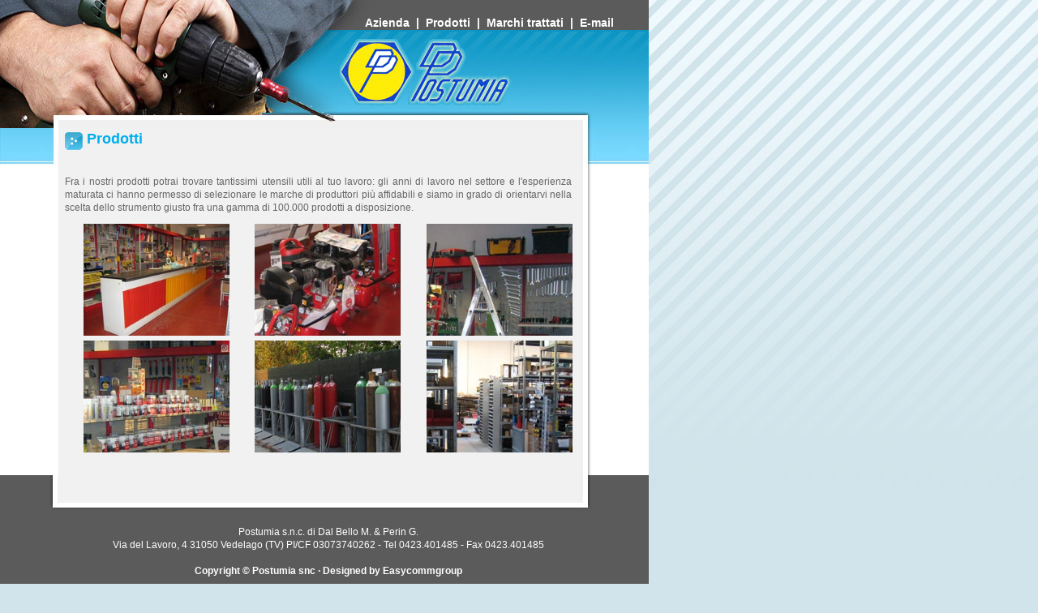

--- FILE ---
content_type: text/html
request_url: http://postumiasnc.it/prodotti.html
body_size: 4569
content:
<!DOCTYPE html PUBLIC "-//W3C//DTD XHTML 1.0 Transitional//EN" "http://www.w3.org/TR/xhtml1/DTD/xhtml1-transitional.dtd">
<html xmlns="http://www.w3.org/1999/xhtml">
<head>
<meta http-equiv="Content-Type" content="text/html; charset=utf-8" />
<title>Postumia snc - Utensileria tecnica, meccanica e per l'hobbystica Vedelago (TV)</title>
<meta name="keywords" content="Postumia snc" />
<meta name="description" content="Postumia snc Vedelago TV Uensileria tecnica e meccanica. Siamo specializzati nella distribuzione di utensileria meccanica, 
	   utensili tecnici professionali e per l'hobbista piu' esigente." />
<link href="style.css" rel="stylesheet" type="text/css" />
<script language="javascript" type="text/javascript" src="script.js"></script>

</head>

<body>

	<div id="templatemo_container">
  <div id="templatemo_header">
    <div class="templatemo_link">
      <ul>
        <li><a href="index.html">Azienda&nbsp;&nbsp;|&nbsp;&nbsp;</a></li>
        <li><a href="prodotti.html">Prodotti&nbsp;&nbsp;|&nbsp;&nbsp;</a></li>
        <li><a href="marchi.html">Marchi trattati&nbsp;&nbsp;|&nbsp;&nbsp;</a></li>
        <li><a href="mailto:postumia-snc@libero.it">E-mail&nbsp;</a></li>
      </ul>
    </div>
    
    <div id="templatemo_header_title"><img src="images/logo.gif" /></div>
    
    <div id="templatemo_header_slogan"></div>
  </div>
  
  <div id="templatemo_top_tilte">
    <h1> <img src="images/templatemo_title_button.gif" alt="" width="22" height="22" align="top" /> Prodotti </h1>
  </div>
  <div id="templatemo_body_left">

    <div id="templatemo_text_upper">
      <p>
	  
	 Fra i nostri prodotti potrai trovare tantissimi utensili utili al tuo lavoro: gli anni di lavoro nel settore e l'esperienza maturata ci hanno permesso di selezionare le marche di produttori più affidabili e siamo in grado di orientarvi nella scelta dello strumento giusto fra una gamma di 100.000 prodotti a disposizione.
 <br>
 <div align="center">
<table width="630" border="0" cellspacing="0" cellpadding="0">
                    <tr valign="top">
                      <td width="33%"><a href="javascript:OpenPhoto('images/prodotti/negozio_01_enlarge.jpg','Chiudi');"><img src="images/prodotti/negozio_01.jpg" alt="Postumia snc"   width="180"    border="0"></a></td>
                      <td width="10"> </td>
                      <td width="33%"><a href="javascript:OpenPhoto('images/prodotti/negozio_02_enlarge.jpg','Chiudi');"><img src="images/prodotti/negozio_02.jpg" alt="Postumia snc"   width="180"    border="0"></a></td>
                      <td width="10"> </td>
                      <td width="33%"><a href="javascript:OpenPhoto('images/prodotti/negozio_03_enlarge.jpg','Chiudi');"><img src="images/prodotti/negozio_03.jpg" alt="Postumia snc"   width="180"  " border="0"></a></td>
                    </tr>
                    <tr valign="top">
                      <td height="6" colspan="5"> </td>
                      </tr>
                    <tr valign="top">
                      <td><a href="javascript:OpenPhoto('images/prodotti/negozio_04_enlarge.jpg','Chiudi');"><img src="images/prodotti/negozio_04.jpg" alt="Postumia snc"   width="180"   " border="0"></a></td>
                      <td width="10"> </td>
                      <td><a href="javascript:OpenPhoto('images/prodotti/negozio_05_enlarge.jpg','Chiudi');"><img src="images/prodotti/negozio_05.jpg" alt="Postumia snc"   width="180"   border="0"></a></td>
                      <td width="10"> </td>
                      <td><a href="javascript:OpenPhoto('images/prodotti/negozio_06_enlarge.jpg','Chiudi');"><img src="images/prodotti/negozio_06.jpg" alt="Postumia snc"   width="180"    border="0"></a></td>
                    </tr>
                    <tr valign="top">
                      <td height="6" colspan="5"> </td>
                    </tr>
</table> 
	   
	   </div>   
	   </p>
      <p>    
	  </div>
    <div id="templatemo_text_yellow">
 
    </div>
    
   
    
    <div id="templatemo_text_right">


      <div id="templatemo_latest_news">


      </div>
      
    </div>

  </div>
  
  <div id="templatemo_footer">
   <p><br>Postumia s.n.c. di Dal Bello M. & Perin G. <br>Via del Lavoro, 4 31050 Vedelago (TV) PI/CF 03073740262 - Tel 0423.401485 - Fax 0423.401485 <br><br>
  <strong>Copyright © Postumia snc · Designed by <a href="http://www.easycommgroup.com/" target="_parent">Easycommgroup</a></strong>
</p>
<br><br>
  </div>
</div>


</body>
</html>

--- FILE ---
content_type: text/css
request_url: http://postumiasnc.it/style.css
body_size: 4359
content:

body {
	margin:0;
	padding:0;
	line-height: 1.4em;
	font-family: Arial, Helvetica, sans-serif;
	font-size: 12px;
	color: #666666;
	background: #d1e4eb url(images/bg.jpg) repeat-x;
}
img { border:0px } 
a:link, a:visited { color: #ffffff; text-decoration: none; } 
a:active, a:hover { color: #ffffff; text-decoration: none }
h1 {
	font-size: 18px;
	color: #00afec;
	padding-left: 20px;
	margin-top: 5px;

}
h2 {
	font-size: 14px;
	font-weight: bold;
	color: #00afec;
}

#templatemo_container {
	clear: none;
	float: left;
	margin: auto;
	margin-top: 0px;
	margin-left: 0px;
	width: 100%;
	height:auto;
	background:  url(images/templatemo_bg.jpg) repeat-y;
}
#templatemo_header {
	float: left;
	
	width: 800px;
	height: 158px;
	background: url(images/templatemo_header.jpg) no-repeat;
}
.templatemo_link {
	float: left;
	height: 37px;
	padding: 0px;
	margin: 0px;
}
.templatemo_link ul {
	margin-top: 10px;
	margin-left: 440px;
	list-style: none;
	padding: 10px;
	text-align: left;
}

.templatemo_link li{
	display: inline;
}
.templatemo_link li a{
	float: left;
	text-decoration: none;
	color: #fff;
	width: auto;
	font-family: Thaoma, Arial, Helvetica, sans-serif;
	font-size: 14px;
	font-weight: bold;
}
.templatemo_link li a:hover, .templatemo_link li .current{
	color:#FFFF00;
}

#templatemo_header_title{
	float: right;
	width: 450px;
	height: auto;
	padding-top: 10px;
	margin: 0px;
	font-size: 22px;
	font-weight: bold;
	color: #FFFFFF;
}
#templatemo_header_slogan {
	float: left;
	width: 450px;
	height: 20px;
	padding-top: 10px;
	padding-left: 350px;
	font-family: "Courier New", Courier, monospace;
	font-size: 14px;
	font-weight: bold;
	color: #fef6a2;
}
#templatemo_top_tilte {
	float: left;
	clear: both;
	width: 800px;
	height: 46px;
	padding-left: 60px;
	margin-left: 0px;
	background: url(images/templatemo_top_title.jpg) no-repeat;
}

#templatemo_body_left {
	clear: both;
	float: left;
	width: 715px;
	height: auto;
	padding-left: 60px;
	background: url(images/templatemo_left_bg.jpg) repeat-y;
}
#templatemo_body_left a {
	color: #0066CC;
}

#templatemo_body_right {
	float: left;
	width: 85px;
	height: 650px;
	background: url(images/templatemo_right_bg.jpg) repeat-y;
}
#templatemo_text_upper {
	float: none;
	clear: both;
	width: 675px;
	padding-left: 20px;
	padding-right: 20px;
	text-align: justify;
}
#templatemo_text_upper img {
	float: left;
	padding-right: 10px;
}
#templatemo_text_upper p {
	padding: 0px 50px 0px 0px;
}
#templatemo_text_yellow {
	float: left;
	clear: both;
	width: 240px;
	height: auto;
	padding-left: 20px;
	padding-top: 10px;
	padding-right: 10px;
	text-align: justify;
}
#templatemo_text_yellow img {
	float: left;
	padding-right: 10px;
}
#templatemo_text_yellow p {
	padding: 0px 0px 0px 0px;
}
#templatemo_text_yellow a {
	color: #fff;
	font-weight: bold;
	font-size: 11px;
	background: #dec901;
}
#templatemo_text_yellow a:hover {
	color:#996600;
}
#templatemo_dot {
	margin: 10px 10px 10px 10px;
	float: left;
	width: 2px;
	height: 450px;
	background: url(images/templatemo_dot.gif) repeat-y;	
}
#templatemo_text_right {
	float: left;
	width: 250px;
	height: auto;
	padding-left: 10px;	
}
#templatemo_web_header {
	width: 340px;
	height: 22px;
	margin-top: 10px;
	padding-top: 3px;
	color:#FFFFFF;
	font-weight: bold;
	background: #e0cd2e;
}
#templatemo_web_link {
	color: #e0cd2e;
}
#templatemo_web_link a {
	color: #e0cd2e;
	text-decoration: underline;
	line-height: 20px;
}
#templatemo_web_link a:hover {
	color: #009900;
	text-decoration: underline;
}

#templatemo_latest_news {
	background: #53b9f9;
	color: #FFFFFF;
width: 340px;
}
#templatemo_latest_news p {
	padding: 10px 10px 0px 10px;
}
#templatemo_latest_news strong {
	text-decoration: underline;
}
#templatemo_contact {
	background: #30abf9;
	color: #FFFFFF;
	padding-bottom: 5px;
}
#templatemo_footer {
	clear: both;
	float: left;
	width: 800px;
	height: auto;
	background: #5b5b5b url(images/templatemo_footer_pic.jpg) no-repeat;
	color: #FFFFFF;	
}
#templatemo_footer p {
	padding-left: 10px;
	padding-top: 34px;
	text-align: center;
}
#templatemo_check {
	float: left;
	padding-left: 10px;
	width: 300px;
}

--- FILE ---
content_type: application/javascript
request_url: http://postumiasnc.it/script.js
body_size: 3147
content:
function popup(url, name, width, height)
{
if (screen) {
	LeftPos = (screen.width - width) / 2
	TopPos = (screen.height - height) / 2
}

settings="top="+TopPos+",left="+LeftPos+",fullscreen=no,location=no,directories=no,"+
"status=no,menubar=no,scrollbars=yes,"+
"resizable=no,width="+width+",height="+height;

MyNewWindow=window.open(url,name,settings);
}

//FINESTRA A DIMENSIONE AUTOMATICA PER IMMAGINI

function OpenPhoto(NomeImg,Alt){
  BigImg = new Image();
  BigImg.src = (NomeImg);
  Controlla(NomeImg,Alt);
}

function Controlla(NomeImg,Alt){
  if((BigImg.width!=0)&&(BigImg.height!=0)){
    viewFoto(NomeImg,Alt);
  }
  else{
    funzione="Controlla('"+NomeImg+"','"+Alt+"')";
    intervallo=setTimeout(funzione,20);
  }
}

function viewFoto(img,Alt){
	wImg = BigImg.width
	hImg = BigImg.height
	ImgSrc = BigImg.src
	
	if (screen) {
		leftPos = (screen.width - wImg) /2
		topPos = (screen.height - hImg) /2
	}
	newWindow=window.open("","NewWin","width="+wImg+",height="+hImg+",left="+leftPos+",top="+topPos+",status=no,menubar=no,resizable=no,scrollbars=no");
	newWindow.resizeTo(wImg+10,hImg+49)
	newWindow.document.write("<HTML>")
	newWindow.document.write("<HEAD>")
	newWindow.document.write("<TITLE>Dettaglio</TITLE>")
	newWindow.document.write("<style>.MANINA{cursor:hand;}</style>")
	newWindow.document.write("</HEAD>")
	newWindow.document.write("<BODY onLoad='top.window.focus();' topmargin='0' leftmargin='0' bgproperties='fixed'>")
	newWindow.document.write("<TABLE BORDER='0' CELLSPACING='0' CELLPADDING='0' WIDTH='100%' HEIGHT='100%'>")
	newWindow.document.write("<TR>")
	newWindow.document.write("<TD ALIGN='center' VALIGN='middle'>")
	newWindow.document.write("<IMG BORDER='0' NAME='MyImg' SRC='"+ImgSrc+"' Alt='"+Alt+"' onclick='javascript:parent.close()' class='manina'>")
	newWindow.document.write("</TD>")
	newWindow.document.write("</TR>")
	newWindow.document.write("</TABLE>")
	newWindow.document.write("</BODY>")
	newWindow.document.write("</HTML>")
	newWindow.document.close()
}

//ROLLOVER
function MM_preloadImages() { //v3.0
  var d=document; if(d.images){ if(!d.MM_p) d.MM_p=new Array();
    var i,j=d.MM_p.length,a=MM_preloadImages.arguments; for(i=0; i<a.length; i++)
    if (a[i].indexOf("#")!=0){ d.MM_p[j]=new Image; d.MM_p[j++].src=a[i];}}
}

function MM_swapImgRestore() { //v3.0
  var i,x,a=document.MM_sr; for(i=0;a&&i<a.length&&(x=a[i])&&x.oSrc;i++) x.src=x.oSrc;
}

function MM_findObj(n, d) { //v4.01
  var p,i,x;  if(!d) d=document; if((p=n.indexOf("?"))>0&&parent.frames.length) {
    d=parent.frames[n.substring(p+1)].document; n=n.substring(0,p);}
  if(!(x=d[n])&&d.all) x=d.all[n]; for (i=0;!x&&i<d.forms.length;i++) x=d.forms[i][n];
  for(i=0;!x&&d.layers&&i<d.layers.length;i++) x=MM_findObj(n,d.layers[i].document);
  if(!x && d.getElementById) x=d.getElementById(n); return x;
}

function MM_swapImage() { //v3.0
  var i,j=0,x,a=MM_swapImage.arguments; document.MM_sr=new Array; for(i=0;i<(a.length-2);i+=3)
   if ((x=MM_findObj(a[i]))!=null){document.MM_sr[j++]=x; if(!x.oSrc) x.oSrc=x.src; x.src=a[i+2];}
}